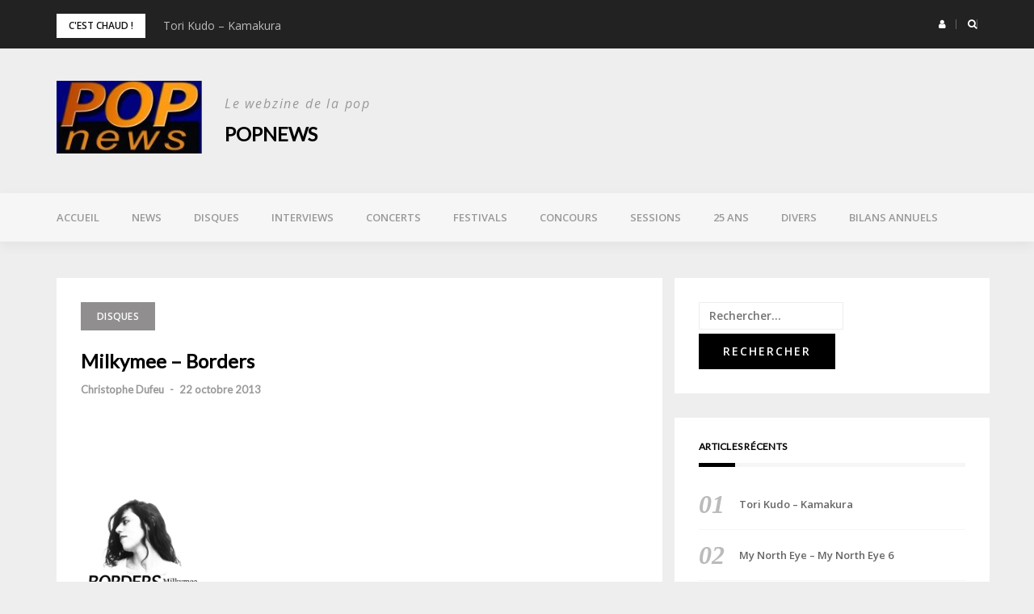

--- FILE ---
content_type: text/html; charset=UTF-8
request_url: https://www.popnews.com/2013/10/22/milkymee-borders/
body_size: 14502
content:
<!DOCTYPE html>
<html lang="fr-FR">
<head>
<meta charset="UTF-8">
<meta name="viewport" content="width=device-width, initial-scale=1">
<link rel="profile" href="http://gmpg.org/xfn/11">

<title>Milkymee &#8211; Borders &#8211; POPnews</title>
<meta name='robots' content='max-image-preview:large' />
	<style>img:is([sizes="auto" i], [sizes^="auto," i]) { contain-intrinsic-size: 3000px 1500px }</style>
	<link rel='dns-prefetch' href='//fonts.googleapis.com' />
<link rel="alternate" type="application/rss+xml" title="POPnews &raquo; Flux" href="https://www.popnews.com/feed/" />
<link rel="alternate" type="application/rss+xml" title="POPnews &raquo; Flux des commentaires" href="https://www.popnews.com/comments/feed/" />
<link rel="alternate" type="application/rss+xml" title="POPnews &raquo; Milkymee &#8211; Borders Flux des commentaires" href="https://www.popnews.com/2013/10/22/milkymee-borders/feed/" />
<script type="text/javascript">
/* <![CDATA[ */
window._wpemojiSettings = {"baseUrl":"https:\/\/s.w.org\/images\/core\/emoji\/16.0.1\/72x72\/","ext":".png","svgUrl":"https:\/\/s.w.org\/images\/core\/emoji\/16.0.1\/svg\/","svgExt":".svg","source":{"concatemoji":"https:\/\/www.popnews.com\/wp-includes\/js\/wp-emoji-release.min.js?ver=6.8.3"}};
/*! This file is auto-generated */
!function(s,n){var o,i,e;function c(e){try{var t={supportTests:e,timestamp:(new Date).valueOf()};sessionStorage.setItem(o,JSON.stringify(t))}catch(e){}}function p(e,t,n){e.clearRect(0,0,e.canvas.width,e.canvas.height),e.fillText(t,0,0);var t=new Uint32Array(e.getImageData(0,0,e.canvas.width,e.canvas.height).data),a=(e.clearRect(0,0,e.canvas.width,e.canvas.height),e.fillText(n,0,0),new Uint32Array(e.getImageData(0,0,e.canvas.width,e.canvas.height).data));return t.every(function(e,t){return e===a[t]})}function u(e,t){e.clearRect(0,0,e.canvas.width,e.canvas.height),e.fillText(t,0,0);for(var n=e.getImageData(16,16,1,1),a=0;a<n.data.length;a++)if(0!==n.data[a])return!1;return!0}function f(e,t,n,a){switch(t){case"flag":return n(e,"\ud83c\udff3\ufe0f\u200d\u26a7\ufe0f","\ud83c\udff3\ufe0f\u200b\u26a7\ufe0f")?!1:!n(e,"\ud83c\udde8\ud83c\uddf6","\ud83c\udde8\u200b\ud83c\uddf6")&&!n(e,"\ud83c\udff4\udb40\udc67\udb40\udc62\udb40\udc65\udb40\udc6e\udb40\udc67\udb40\udc7f","\ud83c\udff4\u200b\udb40\udc67\u200b\udb40\udc62\u200b\udb40\udc65\u200b\udb40\udc6e\u200b\udb40\udc67\u200b\udb40\udc7f");case"emoji":return!a(e,"\ud83e\udedf")}return!1}function g(e,t,n,a){var r="undefined"!=typeof WorkerGlobalScope&&self instanceof WorkerGlobalScope?new OffscreenCanvas(300,150):s.createElement("canvas"),o=r.getContext("2d",{willReadFrequently:!0}),i=(o.textBaseline="top",o.font="600 32px Arial",{});return e.forEach(function(e){i[e]=t(o,e,n,a)}),i}function t(e){var t=s.createElement("script");t.src=e,t.defer=!0,s.head.appendChild(t)}"undefined"!=typeof Promise&&(o="wpEmojiSettingsSupports",i=["flag","emoji"],n.supports={everything:!0,everythingExceptFlag:!0},e=new Promise(function(e){s.addEventListener("DOMContentLoaded",e,{once:!0})}),new Promise(function(t){var n=function(){try{var e=JSON.parse(sessionStorage.getItem(o));if("object"==typeof e&&"number"==typeof e.timestamp&&(new Date).valueOf()<e.timestamp+604800&&"object"==typeof e.supportTests)return e.supportTests}catch(e){}return null}();if(!n){if("undefined"!=typeof Worker&&"undefined"!=typeof OffscreenCanvas&&"undefined"!=typeof URL&&URL.createObjectURL&&"undefined"!=typeof Blob)try{var e="postMessage("+g.toString()+"("+[JSON.stringify(i),f.toString(),p.toString(),u.toString()].join(",")+"));",a=new Blob([e],{type:"text/javascript"}),r=new Worker(URL.createObjectURL(a),{name:"wpTestEmojiSupports"});return void(r.onmessage=function(e){c(n=e.data),r.terminate(),t(n)})}catch(e){}c(n=g(i,f,p,u))}t(n)}).then(function(e){for(var t in e)n.supports[t]=e[t],n.supports.everything=n.supports.everything&&n.supports[t],"flag"!==t&&(n.supports.everythingExceptFlag=n.supports.everythingExceptFlag&&n.supports[t]);n.supports.everythingExceptFlag=n.supports.everythingExceptFlag&&!n.supports.flag,n.DOMReady=!1,n.readyCallback=function(){n.DOMReady=!0}}).then(function(){return e}).then(function(){var e;n.supports.everything||(n.readyCallback(),(e=n.source||{}).concatemoji?t(e.concatemoji):e.wpemoji&&e.twemoji&&(t(e.twemoji),t(e.wpemoji)))}))}((window,document),window._wpemojiSettings);
/* ]]> */
</script>
<link rel='stylesheet' id='bootstrap-css' href='https://www.popnews.com/wp-content/themes/greatmag/bootstrap/css/bootstrap.min.css?ver=1' type='text/css' media='all' />
<style id='wp-emoji-styles-inline-css' type='text/css'>

	img.wp-smiley, img.emoji {
		display: inline !important;
		border: none !important;
		box-shadow: none !important;
		height: 1em !important;
		width: 1em !important;
		margin: 0 0.07em !important;
		vertical-align: -0.1em !important;
		background: none !important;
		padding: 0 !important;
	}
</style>
<link rel='stylesheet' id='wp-block-library-css' href='https://www.popnews.com/wp-includes/css/dist/block-library/style.min.css?ver=6.8.3' type='text/css' media='all' />
<style id='classic-theme-styles-inline-css' type='text/css'>
/*! This file is auto-generated */
.wp-block-button__link{color:#fff;background-color:#32373c;border-radius:9999px;box-shadow:none;text-decoration:none;padding:calc(.667em + 2px) calc(1.333em + 2px);font-size:1.125em}.wp-block-file__button{background:#32373c;color:#fff;text-decoration:none}
</style>
<style id='global-styles-inline-css' type='text/css'>
:root{--wp--preset--aspect-ratio--square: 1;--wp--preset--aspect-ratio--4-3: 4/3;--wp--preset--aspect-ratio--3-4: 3/4;--wp--preset--aspect-ratio--3-2: 3/2;--wp--preset--aspect-ratio--2-3: 2/3;--wp--preset--aspect-ratio--16-9: 16/9;--wp--preset--aspect-ratio--9-16: 9/16;--wp--preset--color--black: #000000;--wp--preset--color--cyan-bluish-gray: #abb8c3;--wp--preset--color--white: #ffffff;--wp--preset--color--pale-pink: #f78da7;--wp--preset--color--vivid-red: #cf2e2e;--wp--preset--color--luminous-vivid-orange: #ff6900;--wp--preset--color--luminous-vivid-amber: #fcb900;--wp--preset--color--light-green-cyan: #7bdcb5;--wp--preset--color--vivid-green-cyan: #00d084;--wp--preset--color--pale-cyan-blue: #8ed1fc;--wp--preset--color--vivid-cyan-blue: #0693e3;--wp--preset--color--vivid-purple: #9b51e0;--wp--preset--gradient--vivid-cyan-blue-to-vivid-purple: linear-gradient(135deg,rgba(6,147,227,1) 0%,rgb(155,81,224) 100%);--wp--preset--gradient--light-green-cyan-to-vivid-green-cyan: linear-gradient(135deg,rgb(122,220,180) 0%,rgb(0,208,130) 100%);--wp--preset--gradient--luminous-vivid-amber-to-luminous-vivid-orange: linear-gradient(135deg,rgba(252,185,0,1) 0%,rgba(255,105,0,1) 100%);--wp--preset--gradient--luminous-vivid-orange-to-vivid-red: linear-gradient(135deg,rgba(255,105,0,1) 0%,rgb(207,46,46) 100%);--wp--preset--gradient--very-light-gray-to-cyan-bluish-gray: linear-gradient(135deg,rgb(238,238,238) 0%,rgb(169,184,195) 100%);--wp--preset--gradient--cool-to-warm-spectrum: linear-gradient(135deg,rgb(74,234,220) 0%,rgb(151,120,209) 20%,rgb(207,42,186) 40%,rgb(238,44,130) 60%,rgb(251,105,98) 80%,rgb(254,248,76) 100%);--wp--preset--gradient--blush-light-purple: linear-gradient(135deg,rgb(255,206,236) 0%,rgb(152,150,240) 100%);--wp--preset--gradient--blush-bordeaux: linear-gradient(135deg,rgb(254,205,165) 0%,rgb(254,45,45) 50%,rgb(107,0,62) 100%);--wp--preset--gradient--luminous-dusk: linear-gradient(135deg,rgb(255,203,112) 0%,rgb(199,81,192) 50%,rgb(65,88,208) 100%);--wp--preset--gradient--pale-ocean: linear-gradient(135deg,rgb(255,245,203) 0%,rgb(182,227,212) 50%,rgb(51,167,181) 100%);--wp--preset--gradient--electric-grass: linear-gradient(135deg,rgb(202,248,128) 0%,rgb(113,206,126) 100%);--wp--preset--gradient--midnight: linear-gradient(135deg,rgb(2,3,129) 0%,rgb(40,116,252) 100%);--wp--preset--font-size--small: 13px;--wp--preset--font-size--medium: 20px;--wp--preset--font-size--large: 36px;--wp--preset--font-size--x-large: 42px;--wp--preset--spacing--20: 0.44rem;--wp--preset--spacing--30: 0.67rem;--wp--preset--spacing--40: 1rem;--wp--preset--spacing--50: 1.5rem;--wp--preset--spacing--60: 2.25rem;--wp--preset--spacing--70: 3.38rem;--wp--preset--spacing--80: 5.06rem;--wp--preset--shadow--natural: 6px 6px 9px rgba(0, 0, 0, 0.2);--wp--preset--shadow--deep: 12px 12px 50px rgba(0, 0, 0, 0.4);--wp--preset--shadow--sharp: 6px 6px 0px rgba(0, 0, 0, 0.2);--wp--preset--shadow--outlined: 6px 6px 0px -3px rgba(255, 255, 255, 1), 6px 6px rgba(0, 0, 0, 1);--wp--preset--shadow--crisp: 6px 6px 0px rgba(0, 0, 0, 1);}:where(.is-layout-flex){gap: 0.5em;}:where(.is-layout-grid){gap: 0.5em;}body .is-layout-flex{display: flex;}.is-layout-flex{flex-wrap: wrap;align-items: center;}.is-layout-flex > :is(*, div){margin: 0;}body .is-layout-grid{display: grid;}.is-layout-grid > :is(*, div){margin: 0;}:where(.wp-block-columns.is-layout-flex){gap: 2em;}:where(.wp-block-columns.is-layout-grid){gap: 2em;}:where(.wp-block-post-template.is-layout-flex){gap: 1.25em;}:where(.wp-block-post-template.is-layout-grid){gap: 1.25em;}.has-black-color{color: var(--wp--preset--color--black) !important;}.has-cyan-bluish-gray-color{color: var(--wp--preset--color--cyan-bluish-gray) !important;}.has-white-color{color: var(--wp--preset--color--white) !important;}.has-pale-pink-color{color: var(--wp--preset--color--pale-pink) !important;}.has-vivid-red-color{color: var(--wp--preset--color--vivid-red) !important;}.has-luminous-vivid-orange-color{color: var(--wp--preset--color--luminous-vivid-orange) !important;}.has-luminous-vivid-amber-color{color: var(--wp--preset--color--luminous-vivid-amber) !important;}.has-light-green-cyan-color{color: var(--wp--preset--color--light-green-cyan) !important;}.has-vivid-green-cyan-color{color: var(--wp--preset--color--vivid-green-cyan) !important;}.has-pale-cyan-blue-color{color: var(--wp--preset--color--pale-cyan-blue) !important;}.has-vivid-cyan-blue-color{color: var(--wp--preset--color--vivid-cyan-blue) !important;}.has-vivid-purple-color{color: var(--wp--preset--color--vivid-purple) !important;}.has-black-background-color{background-color: var(--wp--preset--color--black) !important;}.has-cyan-bluish-gray-background-color{background-color: var(--wp--preset--color--cyan-bluish-gray) !important;}.has-white-background-color{background-color: var(--wp--preset--color--white) !important;}.has-pale-pink-background-color{background-color: var(--wp--preset--color--pale-pink) !important;}.has-vivid-red-background-color{background-color: var(--wp--preset--color--vivid-red) !important;}.has-luminous-vivid-orange-background-color{background-color: var(--wp--preset--color--luminous-vivid-orange) !important;}.has-luminous-vivid-amber-background-color{background-color: var(--wp--preset--color--luminous-vivid-amber) !important;}.has-light-green-cyan-background-color{background-color: var(--wp--preset--color--light-green-cyan) !important;}.has-vivid-green-cyan-background-color{background-color: var(--wp--preset--color--vivid-green-cyan) !important;}.has-pale-cyan-blue-background-color{background-color: var(--wp--preset--color--pale-cyan-blue) !important;}.has-vivid-cyan-blue-background-color{background-color: var(--wp--preset--color--vivid-cyan-blue) !important;}.has-vivid-purple-background-color{background-color: var(--wp--preset--color--vivid-purple) !important;}.has-black-border-color{border-color: var(--wp--preset--color--black) !important;}.has-cyan-bluish-gray-border-color{border-color: var(--wp--preset--color--cyan-bluish-gray) !important;}.has-white-border-color{border-color: var(--wp--preset--color--white) !important;}.has-pale-pink-border-color{border-color: var(--wp--preset--color--pale-pink) !important;}.has-vivid-red-border-color{border-color: var(--wp--preset--color--vivid-red) !important;}.has-luminous-vivid-orange-border-color{border-color: var(--wp--preset--color--luminous-vivid-orange) !important;}.has-luminous-vivid-amber-border-color{border-color: var(--wp--preset--color--luminous-vivid-amber) !important;}.has-light-green-cyan-border-color{border-color: var(--wp--preset--color--light-green-cyan) !important;}.has-vivid-green-cyan-border-color{border-color: var(--wp--preset--color--vivid-green-cyan) !important;}.has-pale-cyan-blue-border-color{border-color: var(--wp--preset--color--pale-cyan-blue) !important;}.has-vivid-cyan-blue-border-color{border-color: var(--wp--preset--color--vivid-cyan-blue) !important;}.has-vivid-purple-border-color{border-color: var(--wp--preset--color--vivid-purple) !important;}.has-vivid-cyan-blue-to-vivid-purple-gradient-background{background: var(--wp--preset--gradient--vivid-cyan-blue-to-vivid-purple) !important;}.has-light-green-cyan-to-vivid-green-cyan-gradient-background{background: var(--wp--preset--gradient--light-green-cyan-to-vivid-green-cyan) !important;}.has-luminous-vivid-amber-to-luminous-vivid-orange-gradient-background{background: var(--wp--preset--gradient--luminous-vivid-amber-to-luminous-vivid-orange) !important;}.has-luminous-vivid-orange-to-vivid-red-gradient-background{background: var(--wp--preset--gradient--luminous-vivid-orange-to-vivid-red) !important;}.has-very-light-gray-to-cyan-bluish-gray-gradient-background{background: var(--wp--preset--gradient--very-light-gray-to-cyan-bluish-gray) !important;}.has-cool-to-warm-spectrum-gradient-background{background: var(--wp--preset--gradient--cool-to-warm-spectrum) !important;}.has-blush-light-purple-gradient-background{background: var(--wp--preset--gradient--blush-light-purple) !important;}.has-blush-bordeaux-gradient-background{background: var(--wp--preset--gradient--blush-bordeaux) !important;}.has-luminous-dusk-gradient-background{background: var(--wp--preset--gradient--luminous-dusk) !important;}.has-pale-ocean-gradient-background{background: var(--wp--preset--gradient--pale-ocean) !important;}.has-electric-grass-gradient-background{background: var(--wp--preset--gradient--electric-grass) !important;}.has-midnight-gradient-background{background: var(--wp--preset--gradient--midnight) !important;}.has-small-font-size{font-size: var(--wp--preset--font-size--small) !important;}.has-medium-font-size{font-size: var(--wp--preset--font-size--medium) !important;}.has-large-font-size{font-size: var(--wp--preset--font-size--large) !important;}.has-x-large-font-size{font-size: var(--wp--preset--font-size--x-large) !important;}
:where(.wp-block-post-template.is-layout-flex){gap: 1.25em;}:where(.wp-block-post-template.is-layout-grid){gap: 1.25em;}
:where(.wp-block-columns.is-layout-flex){gap: 2em;}:where(.wp-block-columns.is-layout-grid){gap: 2em;}
:root :where(.wp-block-pullquote){font-size: 1.5em;line-height: 1.6;}
</style>
<link rel='stylesheet' id='contact-form-7-css' href='https://www.popnews.com/wp-content/plugins/contact-form-7/includes/css/styles.css?ver=6.1.1' type='text/css' media='all' />
<link rel='stylesheet' id='ssb-front-css-css' href='https://www.popnews.com/wp-content/plugins/simple-social-buttons/assets/css/front.css?ver=6.1.0' type='text/css' media='all' />
<link rel='stylesheet' id='greatmag-style-css' href='https://www.popnews.com/wp-content/themes/greatmag/style.css?ver=6.8.3' type='text/css' media='all' />
<style id='greatmag-style-inline-css' type='text/css'>
.site-title,.site-title a,.site-title a:hover { color:#000000}
.site-description { color:#999999}
.site-branding { background-color:#eeeeee}
.navbar.bgf6 { background-color:#f6f6f6}
.top-header { background-color:#222222}
.navbar .navbar-nav > li > a { color:#999999}
.preloader,.progress-bar,.comment-form .btn:hover, .comment-form .btn:focus,.contact-form .btn,.back-to-page:hover, .back-to-page:focus,.ready-to-contact .btn,.dc2:first-letter,.list-style1 li:before,.navbar .navbar-nav > li .dropdown-menu > li .absp-cat:hover, .navbar .navbar-nav > li .dropdown-menu > li .absp-cat:focus,.absp-cat:hover, .absp-cat:focus,.btn-primary:hover, .btn-primary:focus,.button:hover,button:hover,input[type="button"]:hover,input[type="reset"]:hover,input[type="submit"]:hover { background-color:#f8c200}
a:hover,a:focus,.nav>li>a:hover, .nav>li>a:focus,.sidebar-area .widget a:hover,.ps-quote:before,.author-posts-link,.fun-fact .this-icon,.dc1:first-letter,.list-style3 li:before,.list-style2 li:before,.pbc-carousel .owl-prev:hover, .pbc-carousel .owl-prev:focus, .pbc-carousel .owl-next:hover, .pbc-carousel .owl-next:focus, .pbc-carousel2 .owl-prev:hover, .pbc-carousel2 .owl-prev:focus, .pbc-carousel2 .owl-next:hover, .pbc-carousel2 .owl-next:focus, .video-posts-carousel .owl-prev:hover, .video-posts-carousel .owl-prev:focus, .video-posts-carousel .owl-next:hover, .video-posts-carousel .owl-next:focus,.post-title-small:hover, .post-title-small:focus,.post-title-standard:hover, .post-title-standard:focus,.go-top:hover, .go-top:focus,.mob-social-menu li a:hover, .mob-social-menu li a:focus,.off-close,.navbar .navbar-nav > li .dropdown-menu > li .this-title a:hover, .navbar .navbar-nav > li .dropdown-menu > li .this-title a:focus,.section-title .this-title span,.breaking-news.media a:hover, .breaking-news.media a:focus, .review-stars li { color:#f8c200}
.comment-form .btn:hover, .comment-form .btn:focus,.fun-fact .this-icon,.login-drop { border-color:#f8c200}
.footer-widgets { background-color:#222222}
.footer-widgets, .footer-widgets a:not(:hover) { color:#bbbbbb}
.footer-widgets .widget-title { color:#ffffff}
.bottom-footer { background-color:#191919}
.site-info, .site-info a:not(:hover) { color:#ffffff}
body, .sidebar-area .widget, .sidebar-area .widget a, .sidebar-area .widget select { color:#141414}
body { font-family:Open Sans;}
h1,h2,h3,h4,h5,h6,.site-title,.post-title-standard,.post-title-small,.post-title-big { font-family:Lato;}
.site-title { font-size:24px; }
.site-description { font-size:16px; }
body { font-size:14px; }
.navbar .navbar-nav > li > a { font-size:13px; }
.post-title-standard { font-size:16px; }
.entry-title.post-title-big { font-size:24px; }
.widget-area .widget-title, .footer-widgets .widget-title { font-size:12px; }

</style>
<link rel='stylesheet' id='greatmag-fonts-css' href='https://fonts.googleapis.com/css?family=Open+Sans%3A400%2C400italic%2C600%2C600italic%7CLato%3A400%2C400italic%2C600%2C600italic&#038;subset=latin%2Clatin-ext%2Ccyrillic' type='text/css' media='all' />
<link rel='stylesheet' id='font-awesome-css' href='https://www.popnews.com/wp-content/themes/greatmag/fonts/font-awesome.min.css?ver=6.8.3' type='text/css' media='all' />
<link rel='stylesheet' id='simple-social-icons-font-css' href='https://www.popnews.com/wp-content/plugins/simple-social-icons/css/style.css?ver=3.0.2' type='text/css' media='all' />
<script type="text/javascript" src="https://www.popnews.com/wp-includes/js/jquery/jquery.min.js?ver=3.7.1" id="jquery-core-js"></script>
<script type="text/javascript" src="https://www.popnews.com/wp-includes/js/jquery/jquery-migrate.min.js?ver=3.4.1" id="jquery-migrate-js"></script>
<link rel="https://api.w.org/" href="https://www.popnews.com/wp-json/" /><link rel="alternate" title="JSON" type="application/json" href="https://www.popnews.com/wp-json/wp/v2/posts/16913" /><link rel="EditURI" type="application/rsd+xml" title="RSD" href="https://www.popnews.com/xmlrpc.php?rsd" />
<meta name="generator" content="WordPress 6.8.3" />
<link rel="canonical" href="https://www.popnews.com/2013/10/22/milkymee-borders/" />
<link rel='shortlink' href='https://www.popnews.com/?p=16913' />
<link rel="alternate" title="oEmbed (JSON)" type="application/json+oembed" href="https://www.popnews.com/wp-json/oembed/1.0/embed?url=https%3A%2F%2Fwww.popnews.com%2F2013%2F10%2F22%2Fmilkymee-borders%2F" />
<link rel="alternate" title="oEmbed (XML)" type="text/xml+oembed" href="https://www.popnews.com/wp-json/oembed/1.0/embed?url=https%3A%2F%2Fwww.popnews.com%2F2013%2F10%2F22%2Fmilkymee-borders%2F&#038;format=xml" />
 <style media="screen">

		.simplesocialbuttons.simplesocialbuttons_inline .ssb-fb-like, .simplesocialbuttons.simplesocialbuttons_inline amp-facebook-like {
	  margin: ;
	}
		 /*inline margin*/
	
	
	
	
	
		.simplesocialbuttons.simplesocialbuttons_inline.simplesocial-round-icon button{
	  margin: ;
	}

	
			 /*margin-digbar*/

	
	
	
	
	
	
	
</style>

<!-- Open Graph Meta Tags generated by Simple Social Buttons 6.1.0 -->
<meta property="og:title" content="Milkymee &#8211; Borders - POPnews" />
<meta property="og:description" content="C'est un peu le syndr&ocirc;me de la cavalerie - arriver des heures apr&egrave;s la bataille, quand il ne reste que des braises et des cendres ti&egrave;des... Enfin, si l'on fait r&eacute;f&eacute;rence aux in&eacute;vitables bouillonnements qui accompagnent la sortie des disques (quels qu'ils soient) cela peut &ecirc;tre exact, mais si l'on pense &agrave; l'album lui-m&ecirc;me, les braises peuvent toujours &ecirc;tre ardentes…" />
<meta property="og:url" content="https://www.popnews.com/2013/10/22/milkymee-borders/" />
<meta property="og:site_name" content="POPnews" />
<meta property="og:image" content="http://www.popnews.com/media/filter/l/pochette/m/milkymee-borders.jpg" />
<meta name="twitter:card" content="summary_large_image" />
<meta name="twitter:description" content="C'est un peu le syndr&ocirc;me de la cavalerie - arriver des heures apr&egrave;s la bataille, quand il ne reste que des braises et des cendres ti&egrave;des... Enfin, si l'on fait r&eacute;f&eacute;rence aux in&eacute;vitables bouillonnements qui accompagnent la sortie des disques (quels qu'ils soient) cela peut &ecirc;tre exact, mais si l'on pense &agrave; l'album lui-m&ecirc;me, les braises peuvent toujours &ecirc;tre ardentes…" />
<meta name="twitter:title" content="Milkymee &#8211; Borders - POPnews" />
<meta property="twitter:image" content="http://www.popnews.com/media/filter/l/pochette/m/milkymee-borders.jpg" />
<link rel="pingback" href="https://www.popnews.com/xmlrpc.php"></head>

<body class="wp-singular post-template-default single single-post postid-16913 single-format-standard wp-custom-logo wp-theme-greatmag group-blog">
<div id="page" data-bodyimg="" class="site">
	<a class="skip-link screen-reader-text" href="#content">Skip to content</a>

		<div class="preloader">
		<div><span>Loading...</span></div>
	</div>
					<div class="top-search-form row">
			<form role="search" method="get" class="search-form" action="https://www.popnews.com/">
				<label>
					<span class="screen-reader-text">Rechercher :</span>
					<input type="search" class="search-field" placeholder="Rechercher…" value="" name="s" />
				</label>
				<input type="submit" class="search-submit" value="Rechercher" />
			</form>		</div>
				<div class="top-header row">
			<div class="container">
				<div class="row">
					<div class="col-sm-8">
						
	<div class="media breaking-news">
		<div class="media-left">
			<div class="bnews-label">C&#039;est chaud !</div>
		</div>
		<div class="media-body">
			<div class="bnews-ticker">
							<div class="item"><a href="https://www.popnews.com/2026/01/26/tori-kudo-kamakura/" title="Tori Kudo – Kamakura">Tori Kudo – Kamakura</a></div>
							<div class="item"><a href="https://www.popnews.com/2026/01/23/my-north-eye-my-north-eye-6/" title="My North Eye – My North Eye 6">My North Eye – My North Eye 6</a></div>
							<div class="item"><a href="https://www.popnews.com/2026/01/22/courtney-barnett-change-ses-habitudes/" title="Courtney Barnett change ses habitudes">Courtney Barnett change ses habitudes</a></div>
							<div class="item"><a href="https://www.popnews.com/2026/01/22/joni-ile-jetlag/" title="Joni Île – Jetlag">Joni Île – Jetlag</a></div>
							<div class="item"><a href="https://www.popnews.com/2026/01/21/le-supersonic-fete-ses-10-ans/" title="Le Supersonic fête ses 10 ans !">Le Supersonic fête ses 10 ans !</a></div>
									</div>
		</div>
	</div>

						</div>
					<div class="col-sm-4 auth-social">
							<ul class="nav nav-pills auth-social-nav">
				<li class="dropdown">
			<a href="#" class="dropdown-toggle" data-toggle="dropdown" role="button" aria-haspopup="true" aria-expanded="false"><i class="fa fa-user"></i></a>
			<div class="dropdown-menu login-drop">
				<form name="loginform" id="loginform" action="https://www.popnews.com/wp-login.php" method="post"><p class="login-username">
				<label for="user_login">Identifiant ou adresse e-mail</label>
				<input type="text" name="log" id="user_login" autocomplete="username" class="input" value="" size="20" />
			</p><p class="login-password">
				<label for="user_pass">Mot de passe</label>
				<input type="password" name="pwd" id="user_pass" autocomplete="current-password" spellcheck="false" class="input" value="" size="20" />
			</p><p class="login-remember"><label><input name="rememberme" type="checkbox" id="rememberme" value="forever" /> Se souvenir de moi</label></p><p class="login-submit">
				<input type="submit" name="wp-submit" id="wp-submit" class="button button-primary" value="Se connecter" />
				<input type="hidden" name="redirect_to" value="https://www.popnews.com/2013/10/22/milkymee-borders/" />
			</p></form>				<div class="login-drop-footer">
					<a href="https://www.popnews.com/wp-login.php?action=lostpassword" title="Lost your password?">Lost your password?</a>
									</div>
			</div>
		</li>
		
				<li class="search-top"><a href="#"><i class="fa fa-search"></i></a></li>
		
		
	</ul>
						</div>
				</div>
			</div>
		</div>
		<header id="masthead" class="site-header">

			<div class="site-branding vhome3 row m0">
			<div class="container">
				<div class="main-logo">
					<div class="media">
												<div class="media-left">
							<div itemscope itemtype="https://schema.org/Brand"><a href="https://www.popnews.com/" class="custom-logo-link" rel="home"><img width="200" height="100" src="https://www.popnews.com/wp-content/uploads/2021/05/cropped-cropped-LOGO-popnews-1.jpg" class="custom-logo" alt="POPnews" decoding="async" /></a></div>						</div>
												<div class="media-body">
															<p class="site-description site-slogan">Le webzine de la pop</p>
															<p class="site-title"><a href="https://www.popnews.com/" rel="home">POPnews</a></p>
													</div>
					</div>
				</div>
							</div>
		</div><!-- .site-branding -->
			<nav id="site-navigation" class="navbar navbar-static-top navbar-default main-navigation bgf6">
			<div class="container">
				<div class="row">

								        <div class="collapse navbar-collapse"><ul id="menu-menu-superieur" class="nav navbar-nav"><li id="menu-item-22836" class="menu-item menu-item-type-post_type menu-item-object-page menu-item-home current-post-parent menu-item-22836"><a title="Accueil" href="https://www.popnews.com/">Accueil</a></li>
<li id="menu-item-15418" class="menu-item menu-item-type-taxonomy menu-item-object-category menu-item-15418"><a title="News" href="https://www.popnews.com/category/news/">News</a></li>
<li id="menu-item-15419" class="menu-item menu-item-type-taxonomy menu-item-object-category current-post-ancestor current-menu-parent current-post-parent menu-item-15419"><a title="Disques" href="https://www.popnews.com/category/disques/">Disques</a></li>
<li id="menu-item-15420" class="menu-item menu-item-type-taxonomy menu-item-object-category menu-item-15420"><a title="Interviews" href="https://www.popnews.com/category/interviews/">Interviews</a></li>
<li id="menu-item-15426" class="menu-item menu-item-type-taxonomy menu-item-object-category menu-item-15426"><a title="Concerts" href="https://www.popnews.com/category/concerts/">Concerts</a></li>
<li id="menu-item-15425" class="menu-item menu-item-type-taxonomy menu-item-object-category menu-item-15425"><a title="Festivals" href="https://www.popnews.com/category/festivals/">Festivals</a></li>
<li id="menu-item-24070" class="menu-item menu-item-type-taxonomy menu-item-object-category menu-item-24070"><a title="Concours" href="https://www.popnews.com/category/concours/">Concours</a></li>
<li id="menu-item-15424" class="menu-item menu-item-type-taxonomy menu-item-object-category menu-item-15424"><a title="Sessions" href="https://www.popnews.com/category/sessions/">Sessions</a></li>
<li id="menu-item-29199" class="menu-item menu-item-type-taxonomy menu-item-object-category menu-item-29199"><a title="25 ans" href="https://www.popnews.com/category/25-ans/">25 ans</a></li>
<li id="menu-item-15421" class="menu-item menu-item-type-taxonomy menu-item-object-category menu-item-15421"><a title="Divers" href="https://www.popnews.com/category/divers/">Divers</a></li>
<li id="menu-item-15422" class="menu-item menu-item-type-taxonomy menu-item-object-category menu-item-15422"><a title="Bilans annuels" href="https://www.popnews.com/category/bilans-annuels/">Bilans annuels</a></li>
</ul></div>					<button class="off-canvas-trigger" aria-controls="primary" aria-expanded="false">
						<span class="icon-bar"></span>
						<span class="icon-bar"></span>
						<span class="icon-bar"></span>
					</button>
									</div>
			</div>
		</nav><!-- #site-navigation -->
			<div class="off-close outer"></div>
		<div class="off-canvas row">
			<div class="off-logo-box off-widget">
				<button class="off-close"><i class="fa fa-times"></i></button><br>
				<a class="off-logo" href="https://www.popnews.com/" rel="home">
											<p class="site-description site-slogan">Le webzine de la pop</p>
										<h4 class="site-title">POPnews</h4>
				</a>
			</div>
			<div class="mob-menu-box1 off-widget">
			        <ul id="menu-menu-superieur-1" class="nav navbar-nav mob-menu"><li class="menu-item menu-item-type-post_type menu-item-object-page menu-item-home current-post-parent menu-item-22836"><a title="Accueil" href="https://www.popnews.com/">Accueil</a></li>
<li class="menu-item menu-item-type-taxonomy menu-item-object-category menu-item-15418"><a title="News" href="https://www.popnews.com/category/news/">News</a></li>
<li class="menu-item menu-item-type-taxonomy menu-item-object-category current-post-ancestor current-menu-parent current-post-parent menu-item-15419"><a title="Disques" href="https://www.popnews.com/category/disques/">Disques</a></li>
<li class="menu-item menu-item-type-taxonomy menu-item-object-category menu-item-15420"><a title="Interviews" href="https://www.popnews.com/category/interviews/">Interviews</a></li>
<li class="menu-item menu-item-type-taxonomy menu-item-object-category menu-item-15426"><a title="Concerts" href="https://www.popnews.com/category/concerts/">Concerts</a></li>
<li class="menu-item menu-item-type-taxonomy menu-item-object-category menu-item-15425"><a title="Festivals" href="https://www.popnews.com/category/festivals/">Festivals</a></li>
<li class="menu-item menu-item-type-taxonomy menu-item-object-category menu-item-24070"><a title="Concours" href="https://www.popnews.com/category/concours/">Concours</a></li>
<li class="menu-item menu-item-type-taxonomy menu-item-object-category menu-item-15424"><a title="Sessions" href="https://www.popnews.com/category/sessions/">Sessions</a></li>
<li class="menu-item menu-item-type-taxonomy menu-item-object-category menu-item-29199"><a title="25 ans" href="https://www.popnews.com/category/25-ans/">25 ans</a></li>
<li class="menu-item menu-item-type-taxonomy menu-item-object-category menu-item-15421"><a title="Divers" href="https://www.popnews.com/category/divers/">Divers</a></li>
<li class="menu-item menu-item-type-taxonomy menu-item-object-category menu-item-15422"><a title="Bilans annuels" href="https://www.popnews.com/category/bilans-annuels/">Bilans annuels</a></li>
</ul>			</div>
		</div>
	
	</header><!-- #masthead -->
	
	<div id="content" class="site-content">
		<div class="container">
			<div class="row">

	<div id="primary" class="content-area col-md-8">
		<main id="main" class="site-main">

		

<article id="post-16913" class="post-16913 post type-post status-publish format-standard hentry category-disques">

		<div class="single-post-cats">
		<a class="absp-cat prltv" style="background-color:#908e8e;" href="https://www.popnews.com/category/disques/" title="Disques">Disques</a>	</div>
	
	<header class="entry-header">
		<h1 class="entry-title post-title-big">Milkymee &#8211; Borders</h1>		<div class="entry-meta">
			<h5 class="post-meta"><a href="https://www.popnews.com/author/christophe-dufeu/" class="author vcard">Christophe Dufeu</a>  -  <a href="https://www.popnews.com/2013/10/22/milkymee-borders/" class="date"><time class="entry-date published updated" datetime="2013-10-22T00:00:00+02:00">22 octobre 2013</time></a></h5>		</div><!-- .entry-meta -->
			</header><!-- .entry-header -->

	<div class="post-main-image row text-center">
			</div>

	<div class="entry-content">
		<p><img decoding="async" title="Milkymee - Borders" src="http://www.popnews.com/media/filter/l/pochette/m/milkymee-borders.jpg" alt="Milkymee - Borders" width="150" height="150" /></p>
<p>C&rsquo;est un peu le syndrôme de la cavalerie &#8211; arriver des heures après la bataille, quand il ne reste que des braises et des cendres tièdes&#8230; Enfin, si l&rsquo;on fait référence aux inévitables bouillonnements qui accompagnent la sortie des disques (quels qu&rsquo;ils soient) cela peut être exact, mais si l&rsquo;on pense à l&rsquo;album lui-même, les braises peuvent toujours être ardentes &#8211; comme c&rsquo;est le cas avec « Borders », cet album de Milkymee sorti en 2012 et passé trop inaperçu.</p>
<p>Sur ce disque en effet, on retrouve toute la fraîcheur qui nous avait enchantés sur « <a title="Milkymee - Songs for Herr Nicke" href="/popnews/milkymee">Songs for Herr Nicke</a> » et « <a title="Milkymee - T All the Ladies inthe Place, with Style and Grace" href="/popnews/milkymee-to-all-the-ladies">To All the Ladies in the Place, With Style and Grace</a>« , les albums précédents : une voix dans laquelle perce tour à tour une émotion à fleur de peau et un enthousiasme (tous deux contagieux), des instrumentations simples mais élégantes accompagnant des mélodies au format pop qui font mouche et &#8211; ce qui, bien évidemment, ne gâte rien &#8211; un certain sens de l&rsquo;humour. Sur cet album, sans révolutionner son mode de fonctionnement, la chanteuse a particulièrement peaufiné ses arrangements : sur « Hey the Stars » (très jolie ballade aux accents velvetiens), on retrouve une partie d&rsquo;orgue comme en confectionnait Mark Linkous (Sparklehorse) ; une guitare en mode far-west accompagne le très beau « A little bit too fast » (« Let&rsquo;s kill time together » – un western condensé en une chanson !). Emilie Hanak introduit également quelques pincées électroniques dans ses rythmiques (« Borders », &#8230;). Mais l&rsquo;essentiel, c&rsquo;est que la chanteuse sait comme nulle autre alterner les morceaux introspectifs (« Good Luck Crapaud », qui cache une ballade intimiste derrière un titre amusant), les titres plus démonstratifs, ou tout simplement plus rock (« Colouring outside the line ») et les plages éthérées (« Pearl&rsquo;s Dream », très beau finale). Bref, un album qu&rsquo;il faut absolument prendre le temps d&rsquo;apprivoiser et de (re)découvrir car Emilie Hanak a le don peu commun de faire léviter ses chansons&#8230; et ses auditeurs avec (fussent-ils officiers de cavalerie !).</p>
<div class="simplesocialbuttons simplesocial-round-icon simplesocialbuttons_inline simplesocialbuttons-align-left post-16913 post  simplesocialbuttons-inline-no-animation">
<button class="simplesocial-fb-share"  rel="nofollow"  target="_blank"  aria-label="Facebook Share" data-href="https://www.facebook.com/sharer/sharer.php?u=https://www.popnews.com/2013/10/22/milkymee-borders/" onClick="javascript:window.open(this.dataset.href, '', 'menubar=no,toolbar=no,resizable=yes,scrollbars=yes,height=600,width=600');return false;"><span class="simplesocialtxt">Facebook </span> </button>
<button class="simplesocial-twt-share"  rel="nofollow"  target="_blank"  aria-label="Twitter Share" data-href="https://twitter.com/intent/tweet?text=Milkymee+%E2%80%93+Borders&url=https://www.popnews.com/2013/10/22/milkymee-borders/" onClick="javascript:window.open(this.dataset.href, '', 'menubar=no,toolbar=no,resizable=yes,scrollbars=yes,height=600,width=600');return false;"><span class="simplesocialtxt">Twitter</span> </button>
<button class="simplesocial-msng-share"  rel="nofollow"  target="_blank"  aria-label="Facebook Messenger Share" onClick="javascript:window.open( this.dataset.href, '_blank',  'menubar=no,toolbar=no,resizable=yes,scrollbars=yes,height=600,width=600' );return false;" data-href="http://www.facebook.com/dialog/send?app_id=891268654262273&redirect_uri=https%3A%2F%2Fwww.popnews.com%2F2013%2F10%2F22%2Fmilkymee-borders%2F&link=https%3A%2F%2Fwww.popnews.com%2F2013%2F10%2F22%2Fmilkymee-borders%2F&display=popup" ><span class="simplesocialtxt">Messenger</span></button> 
<div class="fb-like ssb-fb-like" aria-label="Facebook Like" data-href="https://www.popnews.com/2013/10/22/milkymee-borders/" data-layout="button_count" data-action="like" data-size="small" data-show-faces="false" data-share="false"></div>
</div>
	</div><!-- .entry-content -->

		<footer class="entry-footer">
			</footer><!-- .entry-footer -->
			
</article><!-- #post-## -->

	<nav class="navigation post-navigation" aria-label="Publications">
		<h2 class="screen-reader-text">Navigation de l’article</h2>
		<div class="nav-links"><div class="nav-previous"><a href="https://www.popnews.com/2013/10/21/wilfried-matrice/" rel="prev">Wilfried*- Matrice</a></div><div class="nav-next"><a href="https://www.popnews.com/2013/10/23/john-parish-interview-2e-partie/" rel="next">John Parish &#8211; Interview (2e partie)</a></div></div>
	</nav>
<div id="comments" class="comments-area">

		<div id="respond" class="comment-respond">
		<h6 class="post-cat big-bline"><span class="ispan"><span class="dark-dec">Laisser un commentaire <small><a rel="nofollow" id="cancel-comment-reply-link" href="/2013/10/22/milkymee-borders/#respond" style="display:none;">Annuler la réponse</a></small></span></span></h6><form action="https://www.popnews.com/wp-comments-post.php" method="post" id="commentform" class="comment-form"><p class="comment-notes"><span id="email-notes">Votre adresse e-mail ne sera pas publiée.</span> <span class="required-field-message">Les champs obligatoires sont indiqués avec <span class="required">*</span></span></p><p class="comment-form-comment"><textarea placeholder="Comment" id="comment" class="form-control" name="comment" cols="45" rows="8" aria-required="true"></textarea></p><div class="row"><div class="col-sm-6"><input placeholder="Name*" id="author" name="author" class="form-control" type="text" value="" size="30" aria-required='true' /></div>
<div class="col-sm-6"><input id="email" placeholder="Email*" name="email" class="form-control" type="text" value="" size="30" aria-required='true' /></div></div>
<input id="url" placeholder="Website" name="url" class="form-control" type="text" value="" size="30" />
<p class="comment-form-cookies-consent"><input id="wp-comment-cookies-consent" name="wp-comment-cookies-consent" type="checkbox" value="yes" /> <label for="wp-comment-cookies-consent">Enregistrer mon nom, mon e-mail et mon site dans le navigateur pour mon prochain commentaire.</label></p>
<p class="form-submit"><input name="submit" type="submit" id="submit" class="submit btn" value="Laisser un commentaire" /> <input type='hidden' name='comment_post_ID' value='16913' id='comment_post_ID' />
<input type='hidden' name='comment_parent' id='comment_parent' value='0' />
</p><p style="display: none;"><input type="hidden" id="akismet_comment_nonce" name="akismet_comment_nonce" value="6fcbef6b7d" /></p><p style="display: none !important;" class="akismet-fields-container" data-prefix="ak_"><label>&#916;<textarea name="ak_hp_textarea" cols="45" rows="8" maxlength="100"></textarea></label><input type="hidden" id="ak_js_1" name="ak_js" value="14"/><script>document.getElementById( "ak_js_1" ).setAttribute( "value", ( new Date() ).getTime() );</script></p></form>	</div><!-- #respond -->
	
</div><!-- #comments -->
		</main><!-- #main -->
	</div><!-- #primary -->


<aside id="secondary" class="widget-area col-md-4 sidebar-area" role="complementary">
	<section id="search-2" class="widget widget_search"><form role="search" method="get" class="search-form" action="https://www.popnews.com/">
				<label>
					<span class="screen-reader-text">Rechercher :</span>
					<input type="search" class="search-field" placeholder="Rechercher…" value="" name="s" />
				</label>
				<input type="submit" class="search-submit" value="Rechercher" />
			</form></section>
		<section id="recent-posts-2" class="widget widget_recent_entries">
		<h2 class="widget-title">Articles récents</h2>
		<ul>
											<li>
					<a href="https://www.popnews.com/2026/01/26/tori-kudo-kamakura/">Tori Kudo – Kamakura</a>
									</li>
											<li>
					<a href="https://www.popnews.com/2026/01/23/my-north-eye-my-north-eye-6/">My North Eye – My North Eye 6</a>
									</li>
											<li>
					<a href="https://www.popnews.com/2026/01/22/courtney-barnett-change-ses-habitudes/">Courtney Barnett change ses habitudes</a>
									</li>
											<li>
					<a href="https://www.popnews.com/2026/01/22/joni-ile-jetlag/">Joni Île – Jetlag</a>
									</li>
											<li>
					<a href="https://www.popnews.com/2026/01/21/le-supersonic-fete-ses-10-ans/">Le Supersonic fête ses 10 ans !</a>
									</li>
					</ul>

		</section><h2 class="widget-title">Suivez-nous</h2>
<section class="ssb_followers simplesocial-simple-round">

		<a class="ssb_button simplesocial-fb-follow" rel="noopener" href="https://facebook.com/webzinePOPnews" target="_blank">
		<span class="simplesocialtxt">Facebook </span>
		<span class="widget_counter">  </span>
	</a>

	<a class="ssb_button simplesocial-twt-follow" rel="noopener" href="https://twitter.com/popnews" target="_blank">
		<span class="simplesocialtxt">Twitter </span>
		<span class="widget_counter">  </span>
	</a>


	<a class="ssb_button simplesocial-yt-follow" rel="noopener" href="https://youtube.com/channel/UCH0EpulcH_hLWAQx98pV1Hw" target="_blank">
		<span class="simplesocialtxt">YouTube </span>
		<span class="widget_counter">   </span>
	</a>





</section>
</section><section id="categories-2" class="widget widget_categories"><h2 class="widget-title">Catégories</h2>
			<ul>
					<li class="cat-item cat-item-1679"><a href="https://www.popnews.com/category/25-ans/">25 ans</a>
</li>
	<li class="cat-item cat-item-2"><a href="https://www.popnews.com/category/bilans-annuels/">Bilans annuels</a>
</li>
	<li class="cat-item cat-item-1342"><a href="https://www.popnews.com/category/compilation/">Compilation</a>
</li>
	<li class="cat-item cat-item-3"><a href="https://www.popnews.com/category/concerts/">Concerts</a>
</li>
	<li class="cat-item cat-item-4"><a href="https://www.popnews.com/category/concours/">Concours</a>
</li>
	<li class="cat-item cat-item-5"><a href="https://www.popnews.com/category/disques/">Disques</a>
</li>
	<li class="cat-item cat-item-957"><a href="https://www.popnews.com/category/interview/">disques</a>
</li>
	<li class="cat-item cat-item-6"><a href="https://www.popnews.com/category/divers/">Divers</a>
</li>
	<li class="cat-item cat-item-7"><a href="https://www.popnews.com/category/festivals/">Festivals</a>
</li>
	<li class="cat-item cat-item-2386"><a href="https://www.popnews.com/category/films/">Films</a>
</li>
	<li class="cat-item cat-item-8"><a href="https://www.popnews.com/category/interviews/">Interviews</a>
</li>
	<li class="cat-item cat-item-9"><a href="https://www.popnews.com/category/livres/">Livres</a>
</li>
	<li class="cat-item cat-item-10"><a href="https://www.popnews.com/category/news/">News</a>
</li>
	<li class="cat-item cat-item-1"><a href="https://www.popnews.com/category/non-classe/">Non classé</a>
</li>
	<li class="cat-item cat-item-11"><a href="https://www.popnews.com/category/playlist/">Playlist</a>
</li>
	<li class="cat-item cat-item-12"><a href="https://www.popnews.com/category/sessions/">Sessions</a>
</li>
	<li class="cat-item cat-item-13"><a href="https://www.popnews.com/category/track-by-track/">Track by Track</a>
</li>
			</ul>

			</section><section id="archives-2" class="widget widget_archive"><h2 class="widget-title">Archives</h2>		<label class="screen-reader-text" for="archives-dropdown-2">Archives</label>
		<select id="archives-dropdown-2" name="archive-dropdown">
			
			<option value="">Sélectionner un mois</option>
				<option value='https://www.popnews.com/2026/01/'> janvier 2026 </option>
	<option value='https://www.popnews.com/2025/12/'> décembre 2025 </option>
	<option value='https://www.popnews.com/2025/11/'> novembre 2025 </option>
	<option value='https://www.popnews.com/2025/10/'> octobre 2025 </option>
	<option value='https://www.popnews.com/2025/09/'> septembre 2025 </option>
	<option value='https://www.popnews.com/2025/08/'> août 2025 </option>
	<option value='https://www.popnews.com/2025/07/'> juillet 2025 </option>
	<option value='https://www.popnews.com/2025/06/'> juin 2025 </option>
	<option value='https://www.popnews.com/2025/05/'> mai 2025 </option>
	<option value='https://www.popnews.com/2025/04/'> avril 2025 </option>
	<option value='https://www.popnews.com/2025/03/'> mars 2025 </option>
	<option value='https://www.popnews.com/2025/02/'> février 2025 </option>
	<option value='https://www.popnews.com/2025/01/'> janvier 2025 </option>
	<option value='https://www.popnews.com/2024/12/'> décembre 2024 </option>
	<option value='https://www.popnews.com/2024/11/'> novembre 2024 </option>
	<option value='https://www.popnews.com/2024/10/'> octobre 2024 </option>
	<option value='https://www.popnews.com/2024/09/'> septembre 2024 </option>
	<option value='https://www.popnews.com/2024/08/'> août 2024 </option>
	<option value='https://www.popnews.com/2024/07/'> juillet 2024 </option>
	<option value='https://www.popnews.com/2024/06/'> juin 2024 </option>
	<option value='https://www.popnews.com/2024/05/'> mai 2024 </option>
	<option value='https://www.popnews.com/2024/04/'> avril 2024 </option>
	<option value='https://www.popnews.com/2024/03/'> mars 2024 </option>
	<option value='https://www.popnews.com/2024/02/'> février 2024 </option>
	<option value='https://www.popnews.com/2024/01/'> janvier 2024 </option>
	<option value='https://www.popnews.com/2023/12/'> décembre 2023 </option>
	<option value='https://www.popnews.com/2023/11/'> novembre 2023 </option>
	<option value='https://www.popnews.com/2023/10/'> octobre 2023 </option>
	<option value='https://www.popnews.com/2023/09/'> septembre 2023 </option>
	<option value='https://www.popnews.com/2023/08/'> août 2023 </option>
	<option value='https://www.popnews.com/2023/07/'> juillet 2023 </option>
	<option value='https://www.popnews.com/2023/06/'> juin 2023 </option>
	<option value='https://www.popnews.com/2023/05/'> mai 2023 </option>
	<option value='https://www.popnews.com/2023/04/'> avril 2023 </option>
	<option value='https://www.popnews.com/2023/03/'> mars 2023 </option>
	<option value='https://www.popnews.com/2023/02/'> février 2023 </option>
	<option value='https://www.popnews.com/2023/01/'> janvier 2023 </option>
	<option value='https://www.popnews.com/2022/12/'> décembre 2022 </option>
	<option value='https://www.popnews.com/2022/11/'> novembre 2022 </option>
	<option value='https://www.popnews.com/2022/10/'> octobre 2022 </option>
	<option value='https://www.popnews.com/2022/09/'> septembre 2022 </option>
	<option value='https://www.popnews.com/2022/08/'> août 2022 </option>
	<option value='https://www.popnews.com/2022/07/'> juillet 2022 </option>
	<option value='https://www.popnews.com/2022/06/'> juin 2022 </option>
	<option value='https://www.popnews.com/2022/05/'> mai 2022 </option>
	<option value='https://www.popnews.com/2022/04/'> avril 2022 </option>
	<option value='https://www.popnews.com/2022/03/'> mars 2022 </option>
	<option value='https://www.popnews.com/2022/02/'> février 2022 </option>
	<option value='https://www.popnews.com/2022/01/'> janvier 2022 </option>
	<option value='https://www.popnews.com/2021/12/'> décembre 2021 </option>
	<option value='https://www.popnews.com/2021/11/'> novembre 2021 </option>
	<option value='https://www.popnews.com/2021/10/'> octobre 2021 </option>
	<option value='https://www.popnews.com/2021/09/'> septembre 2021 </option>
	<option value='https://www.popnews.com/2021/08/'> août 2021 </option>
	<option value='https://www.popnews.com/2021/07/'> juillet 2021 </option>
	<option value='https://www.popnews.com/2021/06/'> juin 2021 </option>
	<option value='https://www.popnews.com/2021/05/'> mai 2021 </option>
	<option value='https://www.popnews.com/2021/04/'> avril 2021 </option>
	<option value='https://www.popnews.com/2021/03/'> mars 2021 </option>
	<option value='https://www.popnews.com/2021/02/'> février 2021 </option>
	<option value='https://www.popnews.com/2021/01/'> janvier 2021 </option>
	<option value='https://www.popnews.com/2020/12/'> décembre 2020 </option>
	<option value='https://www.popnews.com/2020/11/'> novembre 2020 </option>
	<option value='https://www.popnews.com/2020/10/'> octobre 2020 </option>
	<option value='https://www.popnews.com/2020/09/'> septembre 2020 </option>
	<option value='https://www.popnews.com/2020/08/'> août 2020 </option>
	<option value='https://www.popnews.com/2020/07/'> juillet 2020 </option>
	<option value='https://www.popnews.com/2020/06/'> juin 2020 </option>
	<option value='https://www.popnews.com/2020/05/'> mai 2020 </option>
	<option value='https://www.popnews.com/2020/04/'> avril 2020 </option>
	<option value='https://www.popnews.com/2020/03/'> mars 2020 </option>
	<option value='https://www.popnews.com/2020/02/'> février 2020 </option>
	<option value='https://www.popnews.com/2020/01/'> janvier 2020 </option>
	<option value='https://www.popnews.com/2019/12/'> décembre 2019 </option>
	<option value='https://www.popnews.com/2019/11/'> novembre 2019 </option>
	<option value='https://www.popnews.com/2019/10/'> octobre 2019 </option>
	<option value='https://www.popnews.com/2019/09/'> septembre 2019 </option>
	<option value='https://www.popnews.com/2019/08/'> août 2019 </option>
	<option value='https://www.popnews.com/2019/07/'> juillet 2019 </option>
	<option value='https://www.popnews.com/2019/06/'> juin 2019 </option>
	<option value='https://www.popnews.com/2019/05/'> mai 2019 </option>
	<option value='https://www.popnews.com/2019/04/'> avril 2019 </option>
	<option value='https://www.popnews.com/2019/03/'> mars 2019 </option>
	<option value='https://www.popnews.com/2019/02/'> février 2019 </option>
	<option value='https://www.popnews.com/2019/01/'> janvier 2019 </option>
	<option value='https://www.popnews.com/2018/12/'> décembre 2018 </option>
	<option value='https://www.popnews.com/2018/11/'> novembre 2018 </option>
	<option value='https://www.popnews.com/2018/10/'> octobre 2018 </option>
	<option value='https://www.popnews.com/2018/09/'> septembre 2018 </option>
	<option value='https://www.popnews.com/2018/08/'> août 2018 </option>
	<option value='https://www.popnews.com/2018/07/'> juillet 2018 </option>
	<option value='https://www.popnews.com/2018/06/'> juin 2018 </option>
	<option value='https://www.popnews.com/2018/05/'> mai 2018 </option>
	<option value='https://www.popnews.com/2018/04/'> avril 2018 </option>
	<option value='https://www.popnews.com/2018/03/'> mars 2018 </option>
	<option value='https://www.popnews.com/2018/02/'> février 2018 </option>
	<option value='https://www.popnews.com/2018/01/'> janvier 2018 </option>
	<option value='https://www.popnews.com/2017/12/'> décembre 2017 </option>
	<option value='https://www.popnews.com/2017/11/'> novembre 2017 </option>
	<option value='https://www.popnews.com/2017/10/'> octobre 2017 </option>
	<option value='https://www.popnews.com/2017/09/'> septembre 2017 </option>
	<option value='https://www.popnews.com/2017/08/'> août 2017 </option>
	<option value='https://www.popnews.com/2017/07/'> juillet 2017 </option>
	<option value='https://www.popnews.com/2017/06/'> juin 2017 </option>
	<option value='https://www.popnews.com/2017/05/'> mai 2017 </option>
	<option value='https://www.popnews.com/2017/04/'> avril 2017 </option>
	<option value='https://www.popnews.com/2017/03/'> mars 2017 </option>
	<option value='https://www.popnews.com/2017/02/'> février 2017 </option>
	<option value='https://www.popnews.com/2017/01/'> janvier 2017 </option>
	<option value='https://www.popnews.com/2016/12/'> décembre 2016 </option>
	<option value='https://www.popnews.com/2016/11/'> novembre 2016 </option>
	<option value='https://www.popnews.com/2016/10/'> octobre 2016 </option>
	<option value='https://www.popnews.com/2016/09/'> septembre 2016 </option>
	<option value='https://www.popnews.com/2016/08/'> août 2016 </option>
	<option value='https://www.popnews.com/2016/07/'> juillet 2016 </option>
	<option value='https://www.popnews.com/2016/06/'> juin 2016 </option>
	<option value='https://www.popnews.com/2016/05/'> mai 2016 </option>
	<option value='https://www.popnews.com/2016/04/'> avril 2016 </option>
	<option value='https://www.popnews.com/2016/03/'> mars 2016 </option>
	<option value='https://www.popnews.com/2016/02/'> février 2016 </option>
	<option value='https://www.popnews.com/2016/01/'> janvier 2016 </option>
	<option value='https://www.popnews.com/2015/12/'> décembre 2015 </option>
	<option value='https://www.popnews.com/2015/11/'> novembre 2015 </option>
	<option value='https://www.popnews.com/2015/10/'> octobre 2015 </option>
	<option value='https://www.popnews.com/2015/09/'> septembre 2015 </option>
	<option value='https://www.popnews.com/2015/08/'> août 2015 </option>
	<option value='https://www.popnews.com/2015/07/'> juillet 2015 </option>
	<option value='https://www.popnews.com/2015/06/'> juin 2015 </option>
	<option value='https://www.popnews.com/2015/05/'> mai 2015 </option>
	<option value='https://www.popnews.com/2015/04/'> avril 2015 </option>
	<option value='https://www.popnews.com/2015/03/'> mars 2015 </option>
	<option value='https://www.popnews.com/2015/02/'> février 2015 </option>
	<option value='https://www.popnews.com/2015/01/'> janvier 2015 </option>
	<option value='https://www.popnews.com/2014/12/'> décembre 2014 </option>
	<option value='https://www.popnews.com/2014/11/'> novembre 2014 </option>
	<option value='https://www.popnews.com/2014/10/'> octobre 2014 </option>
	<option value='https://www.popnews.com/2014/09/'> septembre 2014 </option>
	<option value='https://www.popnews.com/2014/08/'> août 2014 </option>
	<option value='https://www.popnews.com/2014/07/'> juillet 2014 </option>
	<option value='https://www.popnews.com/2014/06/'> juin 2014 </option>
	<option value='https://www.popnews.com/2014/05/'> mai 2014 </option>
	<option value='https://www.popnews.com/2014/04/'> avril 2014 </option>
	<option value='https://www.popnews.com/2014/03/'> mars 2014 </option>
	<option value='https://www.popnews.com/2014/02/'> février 2014 </option>
	<option value='https://www.popnews.com/2014/01/'> janvier 2014 </option>
	<option value='https://www.popnews.com/2013/12/'> décembre 2013 </option>
	<option value='https://www.popnews.com/2013/11/'> novembre 2013 </option>
	<option value='https://www.popnews.com/2013/10/'> octobre 2013 </option>
	<option value='https://www.popnews.com/2013/09/'> septembre 2013 </option>
	<option value='https://www.popnews.com/2013/08/'> août 2013 </option>
	<option value='https://www.popnews.com/2013/07/'> juillet 2013 </option>
	<option value='https://www.popnews.com/2013/06/'> juin 2013 </option>
	<option value='https://www.popnews.com/2013/05/'> mai 2013 </option>
	<option value='https://www.popnews.com/2013/04/'> avril 2013 </option>
	<option value='https://www.popnews.com/2013/03/'> mars 2013 </option>
	<option value='https://www.popnews.com/2013/02/'> février 2013 </option>
	<option value='https://www.popnews.com/2013/01/'> janvier 2013 </option>
	<option value='https://www.popnews.com/2012/12/'> décembre 2012 </option>
	<option value='https://www.popnews.com/2012/11/'> novembre 2012 </option>
	<option value='https://www.popnews.com/2012/10/'> octobre 2012 </option>
	<option value='https://www.popnews.com/2012/09/'> septembre 2012 </option>
	<option value='https://www.popnews.com/2012/08/'> août 2012 </option>
	<option value='https://www.popnews.com/2012/07/'> juillet 2012 </option>
	<option value='https://www.popnews.com/2012/06/'> juin 2012 </option>
	<option value='https://www.popnews.com/2012/05/'> mai 2012 </option>
	<option value='https://www.popnews.com/2012/04/'> avril 2012 </option>
	<option value='https://www.popnews.com/2012/03/'> mars 2012 </option>
	<option value='https://www.popnews.com/2012/02/'> février 2012 </option>
	<option value='https://www.popnews.com/2012/01/'> janvier 2012 </option>
	<option value='https://www.popnews.com/2011/12/'> décembre 2011 </option>
	<option value='https://www.popnews.com/2011/11/'> novembre 2011 </option>
	<option value='https://www.popnews.com/2011/10/'> octobre 2011 </option>
	<option value='https://www.popnews.com/2011/09/'> septembre 2011 </option>
	<option value='https://www.popnews.com/2011/08/'> août 2011 </option>
	<option value='https://www.popnews.com/2011/07/'> juillet 2011 </option>
	<option value='https://www.popnews.com/2011/06/'> juin 2011 </option>
	<option value='https://www.popnews.com/2011/05/'> mai 2011 </option>
	<option value='https://www.popnews.com/2011/04/'> avril 2011 </option>
	<option value='https://www.popnews.com/2011/03/'> mars 2011 </option>
	<option value='https://www.popnews.com/2011/02/'> février 2011 </option>
	<option value='https://www.popnews.com/2011/01/'> janvier 2011 </option>
	<option value='https://www.popnews.com/2010/12/'> décembre 2010 </option>
	<option value='https://www.popnews.com/2010/11/'> novembre 2010 </option>
	<option value='https://www.popnews.com/2010/10/'> octobre 2010 </option>
	<option value='https://www.popnews.com/2010/09/'> septembre 2010 </option>
	<option value='https://www.popnews.com/2010/08/'> août 2010 </option>
	<option value='https://www.popnews.com/2010/07/'> juillet 2010 </option>
	<option value='https://www.popnews.com/2010/06/'> juin 2010 </option>
	<option value='https://www.popnews.com/2010/05/'> mai 2010 </option>
	<option value='https://www.popnews.com/2010/04/'> avril 2010 </option>
	<option value='https://www.popnews.com/2010/03/'> mars 2010 </option>
	<option value='https://www.popnews.com/2010/02/'> février 2010 </option>
	<option value='https://www.popnews.com/2010/01/'> janvier 2010 </option>
	<option value='https://www.popnews.com/2009/12/'> décembre 2009 </option>
	<option value='https://www.popnews.com/2009/11/'> novembre 2009 </option>
	<option value='https://www.popnews.com/2009/10/'> octobre 2009 </option>
	<option value='https://www.popnews.com/2009/09/'> septembre 2009 </option>
	<option value='https://www.popnews.com/2009/08/'> août 2009 </option>
	<option value='https://www.popnews.com/2009/07/'> juillet 2009 </option>
	<option value='https://www.popnews.com/2009/06/'> juin 2009 </option>
	<option value='https://www.popnews.com/2009/05/'> mai 2009 </option>
	<option value='https://www.popnews.com/2009/04/'> avril 2009 </option>
	<option value='https://www.popnews.com/2009/03/'> mars 2009 </option>
	<option value='https://www.popnews.com/2009/02/'> février 2009 </option>
	<option value='https://www.popnews.com/2009/01/'> janvier 2009 </option>
	<option value='https://www.popnews.com/2008/12/'> décembre 2008 </option>
	<option value='https://www.popnews.com/2008/11/'> novembre 2008 </option>
	<option value='https://www.popnews.com/2008/10/'> octobre 2008 </option>
	<option value='https://www.popnews.com/2008/09/'> septembre 2008 </option>
	<option value='https://www.popnews.com/2008/08/'> août 2008 </option>
	<option value='https://www.popnews.com/2008/07/'> juillet 2008 </option>
	<option value='https://www.popnews.com/2008/06/'> juin 2008 </option>
	<option value='https://www.popnews.com/2008/05/'> mai 2008 </option>
	<option value='https://www.popnews.com/2008/04/'> avril 2008 </option>
	<option value='https://www.popnews.com/2008/03/'> mars 2008 </option>
	<option value='https://www.popnews.com/2008/02/'> février 2008 </option>
	<option value='https://www.popnews.com/2008/01/'> janvier 2008 </option>
	<option value='https://www.popnews.com/2007/12/'> décembre 2007 </option>
	<option value='https://www.popnews.com/2007/11/'> novembre 2007 </option>
	<option value='https://www.popnews.com/2007/10/'> octobre 2007 </option>
	<option value='https://www.popnews.com/2007/09/'> septembre 2007 </option>
	<option value='https://www.popnews.com/2007/08/'> août 2007 </option>
	<option value='https://www.popnews.com/2007/07/'> juillet 2007 </option>
	<option value='https://www.popnews.com/2007/06/'> juin 2007 </option>
	<option value='https://www.popnews.com/2007/05/'> mai 2007 </option>
	<option value='https://www.popnews.com/2007/04/'> avril 2007 </option>
	<option value='https://www.popnews.com/2007/03/'> mars 2007 </option>
	<option value='https://www.popnews.com/2007/02/'> février 2007 </option>
	<option value='https://www.popnews.com/2007/01/'> janvier 2007 </option>
	<option value='https://www.popnews.com/2006/12/'> décembre 2006 </option>
	<option value='https://www.popnews.com/2006/11/'> novembre 2006 </option>
	<option value='https://www.popnews.com/2006/10/'> octobre 2006 </option>
	<option value='https://www.popnews.com/2006/09/'> septembre 2006 </option>
	<option value='https://www.popnews.com/2006/08/'> août 2006 </option>
	<option value='https://www.popnews.com/2006/07/'> juillet 2006 </option>
	<option value='https://www.popnews.com/2006/06/'> juin 2006 </option>
	<option value='https://www.popnews.com/2006/05/'> mai 2006 </option>
	<option value='https://www.popnews.com/2006/04/'> avril 2006 </option>
	<option value='https://www.popnews.com/2006/03/'> mars 2006 </option>
	<option value='https://www.popnews.com/2006/02/'> février 2006 </option>
	<option value='https://www.popnews.com/2006/01/'> janvier 2006 </option>
	<option value='https://www.popnews.com/2005/12/'> décembre 2005 </option>
	<option value='https://www.popnews.com/2005/11/'> novembre 2005 </option>
	<option value='https://www.popnews.com/2005/10/'> octobre 2005 </option>
	<option value='https://www.popnews.com/2005/09/'> septembre 2005 </option>
	<option value='https://www.popnews.com/2005/08/'> août 2005 </option>
	<option value='https://www.popnews.com/2005/07/'> juillet 2005 </option>
	<option value='https://www.popnews.com/2005/06/'> juin 2005 </option>
	<option value='https://www.popnews.com/2005/05/'> mai 2005 </option>
	<option value='https://www.popnews.com/2005/04/'> avril 2005 </option>
	<option value='https://www.popnews.com/2005/03/'> mars 2005 </option>
	<option value='https://www.popnews.com/2005/02/'> février 2005 </option>
	<option value='https://www.popnews.com/2005/01/'> janvier 2005 </option>
	<option value='https://www.popnews.com/2004/12/'> décembre 2004 </option>
	<option value='https://www.popnews.com/2004/11/'> novembre 2004 </option>
	<option value='https://www.popnews.com/2004/10/'> octobre 2004 </option>
	<option value='https://www.popnews.com/2004/09/'> septembre 2004 </option>
	<option value='https://www.popnews.com/2004/08/'> août 2004 </option>
	<option value='https://www.popnews.com/2004/07/'> juillet 2004 </option>
	<option value='https://www.popnews.com/2004/06/'> juin 2004 </option>
	<option value='https://www.popnews.com/2004/05/'> mai 2004 </option>
	<option value='https://www.popnews.com/2004/04/'> avril 2004 </option>
	<option value='https://www.popnews.com/2004/03/'> mars 2004 </option>
	<option value='https://www.popnews.com/2004/02/'> février 2004 </option>
	<option value='https://www.popnews.com/2004/01/'> janvier 2004 </option>
	<option value='https://www.popnews.com/2003/12/'> décembre 2003 </option>
	<option value='https://www.popnews.com/2003/11/'> novembre 2003 </option>
	<option value='https://www.popnews.com/2003/10/'> octobre 2003 </option>
	<option value='https://www.popnews.com/2003/09/'> septembre 2003 </option>
	<option value='https://www.popnews.com/2003/08/'> août 2003 </option>
	<option value='https://www.popnews.com/2003/07/'> juillet 2003 </option>
	<option value='https://www.popnews.com/2003/06/'> juin 2003 </option>
	<option value='https://www.popnews.com/2003/05/'> mai 2003 </option>
	<option value='https://www.popnews.com/2003/04/'> avril 2003 </option>
	<option value='https://www.popnews.com/2003/03/'> mars 2003 </option>
	<option value='https://www.popnews.com/2003/02/'> février 2003 </option>
	<option value='https://www.popnews.com/2003/01/'> janvier 2003 </option>
	<option value='https://www.popnews.com/2002/12/'> décembre 2002 </option>
	<option value='https://www.popnews.com/2002/11/'> novembre 2002 </option>
	<option value='https://www.popnews.com/2002/10/'> octobre 2002 </option>
	<option value='https://www.popnews.com/2002/09/'> septembre 2002 </option>
	<option value='https://www.popnews.com/2002/08/'> août 2002 </option>
	<option value='https://www.popnews.com/2002/07/'> juillet 2002 </option>
	<option value='https://www.popnews.com/2002/06/'> juin 2002 </option>
	<option value='https://www.popnews.com/2002/05/'> mai 2002 </option>
	<option value='https://www.popnews.com/2002/04/'> avril 2002 </option>
	<option value='https://www.popnews.com/2002/03/'> mars 2002 </option>
	<option value='https://www.popnews.com/2002/02/'> février 2002 </option>
	<option value='https://www.popnews.com/2002/01/'> janvier 2002 </option>
	<option value='https://www.popnews.com/2001/12/'> décembre 2001 </option>
	<option value='https://www.popnews.com/2001/11/'> novembre 2001 </option>
	<option value='https://www.popnews.com/2001/10/'> octobre 2001 </option>
	<option value='https://www.popnews.com/2001/09/'> septembre 2001 </option>
	<option value='https://www.popnews.com/2001/08/'> août 2001 </option>
	<option value='https://www.popnews.com/2001/07/'> juillet 2001 </option>
	<option value='https://www.popnews.com/2001/06/'> juin 2001 </option>
	<option value='https://www.popnews.com/2001/05/'> mai 2001 </option>
	<option value='https://www.popnews.com/2001/04/'> avril 2001 </option>
	<option value='https://www.popnews.com/2001/03/'> mars 2001 </option>
	<option value='https://www.popnews.com/2001/02/'> février 2001 </option>
	<option value='https://www.popnews.com/2001/01/'> janvier 2001 </option>
	<option value='https://www.popnews.com/2000/12/'> décembre 2000 </option>
	<option value='https://www.popnews.com/2000/11/'> novembre 2000 </option>
	<option value='https://www.popnews.com/2000/10/'> octobre 2000 </option>
	<option value='https://www.popnews.com/2000/09/'> septembre 2000 </option>
	<option value='https://www.popnews.com/2000/08/'> août 2000 </option>
	<option value='https://www.popnews.com/2000/07/'> juillet 2000 </option>
	<option value='https://www.popnews.com/2000/06/'> juin 2000 </option>
	<option value='https://www.popnews.com/2000/05/'> mai 2000 </option>
	<option value='https://www.popnews.com/2000/04/'> avril 2000 </option>
	<option value='https://www.popnews.com/2000/03/'> mars 2000 </option>
	<option value='https://www.popnews.com/2000/02/'> février 2000 </option>
	<option value='https://www.popnews.com/2000/01/'> janvier 2000 </option>
	<option value='https://www.popnews.com/1999/12/'> décembre 1999 </option>
	<option value='https://www.popnews.com/1999/11/'> novembre 1999 </option>
	<option value='https://www.popnews.com/1999/10/'> octobre 1999 </option>
	<option value='https://www.popnews.com/1999/09/'> septembre 1999 </option>
	<option value='https://www.popnews.com/1999/08/'> août 1999 </option>
	<option value='https://www.popnews.com/1999/07/'> juillet 1999 </option>
	<option value='https://www.popnews.com/1999/06/'> juin 1999 </option>
	<option value='https://www.popnews.com/1999/05/'> mai 1999 </option>
	<option value='https://www.popnews.com/1999/04/'> avril 1999 </option>
	<option value='https://www.popnews.com/1999/03/'> mars 1999 </option>
	<option value='https://www.popnews.com/1999/02/'> février 1999 </option>
	<option value='https://www.popnews.com/1999/01/'> janvier 1999 </option>
	<option value='https://www.popnews.com/1998/12/'> décembre 1998 </option>
	<option value='https://www.popnews.com/1998/11/'> novembre 1998 </option>
	<option value='https://www.popnews.com/1998/10/'> octobre 1998 </option>
	<option value='https://www.popnews.com/1998/09/'> septembre 1998 </option>
	<option value='https://www.popnews.com/1998/08/'> août 1998 </option>
	<option value='https://www.popnews.com/1998/07/'> juillet 1998 </option>
	<option value='https://www.popnews.com/1998/06/'> juin 1998 </option>
	<option value='https://www.popnews.com/1998/05/'> mai 1998 </option>
	<option value='https://www.popnews.com/1998/04/'> avril 1998 </option>

		</select>

			<script type="text/javascript">
/* <![CDATA[ */

(function() {
	var dropdown = document.getElementById( "archives-dropdown-2" );
	function onSelectChange() {
		if ( dropdown.options[ dropdown.selectedIndex ].value !== '' ) {
			document.location.href = this.options[ this.selectedIndex ].value;
		}
	}
	dropdown.onchange = onSelectChange;
})();

/* ]]> */
</script>
</section></aside><!-- #secondary -->

			</div>
		</div><!-- .container -->
	</div><!-- #content -->

		
	<footer id="colophon" class="site-footer">
				<div class="row bottom-footer" id="bottom-footer">
			<div class="container">
				<div class="site-info"><a href="https://wordpress.org/">Powered by WordPress</a><span class="sep"> | </span>Theme: <a href="https://athemes.com/theme/greatmag" rel="nofollow">Greatmag</a> by aThemes.</div>
				<nav id="footer-navigation" class="footer-navigation footer-menu-box">
									</nav>
			</div>
		</div>
		</footer><!-- #colophon -->

	</div><!-- #page -->

<script type="speculationrules">
{"prefetch":[{"source":"document","where":{"and":[{"href_matches":"\/*"},{"not":{"href_matches":["\/wp-*.php","\/wp-admin\/*","\/wp-content\/uploads\/*","\/wp-content\/*","\/wp-content\/plugins\/*","\/wp-content\/themes\/greatmag\/*","\/*\\?(.+)"]}},{"not":{"selector_matches":"a[rel~=\"nofollow\"]"}},{"not":{"selector_matches":".no-prefetch, .no-prefetch a"}}]},"eagerness":"conservative"}]}
</script>
		<div id="fb-root"></div>
		<script>(function(d, s, id) {
			var js, fjs = d.getElementsByTagName(s)[0];
			if (d.getElementById(id)) return;
			js = d.createElement(s); js.id = id;
			js.src = 'https://connect.facebook.net/en_US/sdk.js#xfbml=1&version=v2.11&appId=1158761637505872';
			fjs.parentNode.insertBefore(js, fjs);
		}(document, 'script', 'facebook-jssdk'));</script>
		<style type="text/css" media="screen"></style><script type="text/javascript" src="https://www.popnews.com/wp-content/plugins/simple-social-buttons/assets/js/frontend-blocks.js?ver=6.1.0" id="ssb-blocks-front-js-js"></script>
<script type="text/javascript" src="https://www.popnews.com/wp-includes/js/dist/hooks.min.js?ver=4d63a3d491d11ffd8ac6" id="wp-hooks-js"></script>
<script type="text/javascript" src="https://www.popnews.com/wp-includes/js/dist/i18n.min.js?ver=5e580eb46a90c2b997e6" id="wp-i18n-js"></script>
<script type="text/javascript" id="wp-i18n-js-after">
/* <![CDATA[ */
wp.i18n.setLocaleData( { 'text direction\u0004ltr': [ 'ltr' ] } );
/* ]]> */
</script>
<script type="text/javascript" src="https://www.popnews.com/wp-content/plugins/contact-form-7/includes/swv/js/index.js?ver=6.1.1" id="swv-js"></script>
<script type="text/javascript" id="contact-form-7-js-translations">
/* <![CDATA[ */
( function( domain, translations ) {
	var localeData = translations.locale_data[ domain ] || translations.locale_data.messages;
	localeData[""].domain = domain;
	wp.i18n.setLocaleData( localeData, domain );
} )( "contact-form-7", {"translation-revision-date":"2025-02-06 12:02:14+0000","generator":"GlotPress\/4.0.1","domain":"messages","locale_data":{"messages":{"":{"domain":"messages","plural-forms":"nplurals=2; plural=n > 1;","lang":"fr"},"This contact form is placed in the wrong place.":["Ce formulaire de contact est plac\u00e9 dans un mauvais endroit."],"Error:":["Erreur\u00a0:"]}},"comment":{"reference":"includes\/js\/index.js"}} );
/* ]]> */
</script>
<script type="text/javascript" id="contact-form-7-js-before">
/* <![CDATA[ */
var wpcf7 = {
    "api": {
        "root": "https:\/\/www.popnews.com\/wp-json\/",
        "namespace": "contact-form-7\/v1"
    },
    "cached": 1
};
/* ]]> */
</script>
<script type="text/javascript" src="https://www.popnews.com/wp-content/plugins/contact-form-7/includes/js/index.js?ver=6.1.1" id="contact-form-7-js"></script>
<script type="text/javascript" id="ssb-front-js-js-extra">
/* <![CDATA[ */
var SSB = {"ajax_url":"https:\/\/www.popnews.com\/wp-admin\/admin-ajax.php","fb_share_nonce":"cb92476562"};
/* ]]> */
</script>
<script type="text/javascript" src="https://www.popnews.com/wp-content/plugins/simple-social-buttons/assets/js/front.js?ver=6.1.0" id="ssb-front-js-js"></script>
<script type="text/javascript" src="https://www.popnews.com/wp-includes/js/imagesloaded.min.js?ver=5.0.0" id="imagesloaded-js"></script>
<script type="text/javascript" src="https://www.popnews.com/wp-content/themes/greatmag/js/scripts.js?ver=6.8.3" id="greatmag-scripts-js"></script>
<script type="text/javascript" src="https://www.popnews.com/wp-content/themes/greatmag/js/main.min.js?ver=20190607" id="greatmag-main-js"></script>
<!--[if lt IE 9]>
<script type="text/javascript" src="https://www.popnews.com/wp-content/themes/greatmag/js/html5shiv.js?ver=6.8.3" id="greatmag-html5shiv-js"></script>
<![endif]-->
<script type="text/javascript" src="https://www.popnews.com/wp-includes/js/comment-reply.min.js?ver=6.8.3" id="comment-reply-js" async="async" data-wp-strategy="async"></script>
<script defer type="text/javascript" src="https://www.popnews.com/wp-content/plugins/akismet/_inc/akismet-frontend.js?ver=1759077404" id="akismet-frontend-js"></script>

</body>
</html>
